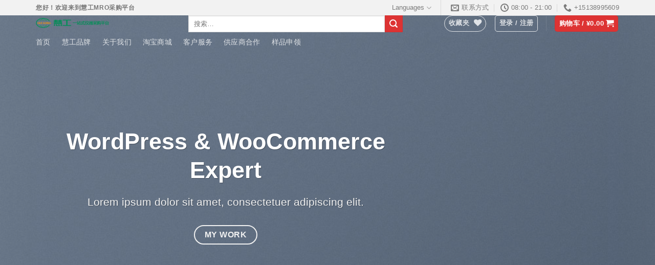

--- FILE ---
content_type: text/html; charset=UTF-8
request_url: https://www.zhizaochang.com/demos/business-demos/freelancer
body_size: 19166
content:
<!DOCTYPE html>
<!--[if IE 9 ]> <html lang="zh-Hans" class="ie9 loading-site no-js"> <![endif]-->
<!--[if IE 8 ]> <html lang="zh-Hans" class="ie8 loading-site no-js"> <![endif]-->
<!--[if (gte IE 9)|!(IE)]><!--><html lang="zh-Hans" class="loading-site no-js"> <!--<![endif]-->
<head>
	<meta charset="UTF-8" />
	<link rel="profile" href="http://gmpg.org/xfn/11" />
	<link rel="pingback" href="https://www.zhizaochang.com/xmlrpc.php" />

					<script>document.documentElement.className = document.documentElement.className + ' yes-js js_active js'</script>
				<script>(function(html){html.className = html.className.replace(/\bno-js\b/,'js')})(document.documentElement);</script>
<meta name='robots' content='index, follow, max-image-preview:large, max-snippet:-1, max-video-preview:-1' />
<meta name="viewport" content="width=device-width, initial-scale=1, maximum-scale=1" />
	<!-- This site is optimized with the Yoast SEO plugin v23.9 - https://yoast.com/wordpress/plugins/seo/ -->
	<title>Freelancer - 实验室仪器一站式采购平台</title>
	<link rel="canonical" href="https://www.zhizaochang.com/demos/business-demos/freelancer" />
	<meta property="og:locale" content="zh_CN" />
	<meta property="og:type" content="article" />
	<meta property="og:title" content="Freelancer - 实验室仪器一站式采购平台" />
	<meta property="og:url" content="https://www.zhizaochang.com/demos/business-demos/freelancer" />
	<meta property="og:site_name" content="实验室仪器一站式采购平台" />
	<meta property="article:modified_time" content="2021-11-26T14:41:29+00:00" />
	<meta property="og:image" content="https://www.zhizaochang.com/wp-content/uploads/2016/08/dummy-1.jpg" />
	<meta property="og:image:width" content="400" />
	<meta property="og:image:height" content="260" />
	<meta property="og:image:type" content="image/jpeg" />
	<meta name="twitter:card" content="summary_large_image" />
	<meta name="twitter:label1" content="预计阅读时间" />
	<meta name="twitter:data1" content="1 分" />
	<script type="application/ld+json" class="yoast-schema-graph">{"@context":"https://schema.org","@graph":[{"@type":"WebPage","@id":"https://www.zhizaochang.com/demos/business-demos/freelancer","url":"https://www.zhizaochang.com/demos/business-demos/freelancer","name":"Freelancer - 实验室仪器一站式采购平台","isPartOf":{"@id":"https://www.zhizaochang.com/#website"},"primaryImageOfPage":{"@id":"https://www.zhizaochang.com/demos/business-demos/freelancer#primaryimage"},"image":{"@id":"https://www.zhizaochang.com/demos/business-demos/freelancer#primaryimage"},"thumbnailUrl":"https://www.zhizaochang.com/wp-content/uploads/2016/08/dummy-1.jpg","datePublished":"2016-07-04T20:02:46+00:00","dateModified":"2021-11-26T14:41:29+00:00","breadcrumb":{"@id":"https://www.zhizaochang.com/demos/business-demos/freelancer#breadcrumb"},"inLanguage":"zh-Hans","potentialAction":[{"@type":"ReadAction","target":["https://www.zhizaochang.com/demos/business-demos/freelancer"]}]},{"@type":"ImageObject","inLanguage":"zh-Hans","@id":"https://www.zhizaochang.com/demos/business-demos/freelancer#primaryimage","url":"https://www.zhizaochang.com/wp-content/uploads/2016/08/dummy-1.jpg","contentUrl":"https://www.zhizaochang.com/wp-content/uploads/2016/08/dummy-1.jpg","width":400,"height":260},{"@type":"BreadcrumbList","@id":"https://www.zhizaochang.com/demos/business-demos/freelancer#breadcrumb","itemListElement":[{"@type":"ListItem","position":1,"name":"首页","item":"https://www.zhizaochang.com/"},{"@type":"ListItem","position":2,"name":"Demos","item":"https://www.zhizaochang.com/demos"},{"@type":"ListItem","position":3,"name":"Business Demos","item":"https://www.zhizaochang.com/demos/business-demos"},{"@type":"ListItem","position":4,"name":"Freelancer"}]},{"@type":"WebSite","@id":"https://www.zhizaochang.com/#website","url":"https://www.zhizaochang.com/","name":"实验室仪器一站式采购平台","description":"实验仪器一站式采购平台","publisher":{"@id":"https://www.zhizaochang.com/#/schema/person/baf1883f7fd03c45a1e98566db00b0e8"},"potentialAction":[{"@type":"SearchAction","target":{"@type":"EntryPoint","urlTemplate":"https://www.zhizaochang.com/?s={search_term_string}"},"query-input":{"@type":"PropertyValueSpecification","valueRequired":true,"valueName":"search_term_string"}}],"inLanguage":"zh-Hans"},{"@type":["Person","Organization"],"@id":"https://www.zhizaochang.com/#/schema/person/baf1883f7fd03c45a1e98566db00b0e8","name":"慧工实验仪器","image":{"@type":"ImageObject","inLanguage":"zh-Hans","@id":"https://www.zhizaochang.com/#/schema/person/image/","url":"https://www.zhizaochang.com/wp-content/uploads/2022/01/logo.png","contentUrl":"https://www.zhizaochang.com/wp-content/uploads/2022/01/logo.png","width":231,"height":49,"caption":"慧工实验仪器"},"logo":{"@id":"https://www.zhizaochang.com/#/schema/person/image/"},"sameAs":["https://www.zhizaochang.com"]}]}</script>
	<!-- / Yoast SEO plugin. -->


<link rel='dns-prefetch' href='//cdn.jsdelivr.net' />
<link rel='dns-prefetch' href='//fonts.googleapis.com' />
<link rel="alternate" type="application/rss+xml" title="实验室仪器一站式采购平台 &raquo; Feed" href="https://www.zhizaochang.com/feed" />
<link rel="alternate" type="application/rss+xml" title="实验室仪器一站式采购平台 &raquo; 评论 Feed" href="https://www.zhizaochang.com/comments/feed" />
<link rel="prefetch" href="https://www.zhizaochang.com/wp-content/themes/flatsome/assets/js/chunk.countup.fe2c1016.js" />
<link rel="prefetch" href="https://www.zhizaochang.com/wp-content/themes/flatsome/assets/js/chunk.sticky-sidebar.a58a6557.js" />
<link rel="prefetch" href="https://www.zhizaochang.com/wp-content/themes/flatsome/assets/js/chunk.tooltips.29144c1c.js" />
<link rel="prefetch" href="https://www.zhizaochang.com/wp-content/themes/flatsome/assets/js/chunk.vendors-popups.947eca5c.js" />
<link rel="prefetch" href="https://www.zhizaochang.com/wp-content/themes/flatsome/assets/js/chunk.vendors-slider.f0d2cbc9.js" />
<script type="text/javascript">
/* <![CDATA[ */
window._wpemojiSettings = {"baseUrl":"https:\/\/s.w.org\/images\/core\/emoji\/15.0.3\/72x72\/","ext":".png","svgUrl":"https:\/\/s.w.org\/images\/core\/emoji\/15.0.3\/svg\/","svgExt":".svg","source":{"concatemoji":"https:\/\/www.zhizaochang.com\/wp-includes\/js\/wp-emoji-release.min.js?ver=6.7"}};
/*! This file is auto-generated */
!function(i,n){var o,s,e;function c(e){try{var t={supportTests:e,timestamp:(new Date).valueOf()};sessionStorage.setItem(o,JSON.stringify(t))}catch(e){}}function p(e,t,n){e.clearRect(0,0,e.canvas.width,e.canvas.height),e.fillText(t,0,0);var t=new Uint32Array(e.getImageData(0,0,e.canvas.width,e.canvas.height).data),r=(e.clearRect(0,0,e.canvas.width,e.canvas.height),e.fillText(n,0,0),new Uint32Array(e.getImageData(0,0,e.canvas.width,e.canvas.height).data));return t.every(function(e,t){return e===r[t]})}function u(e,t,n){switch(t){case"flag":return n(e,"\ud83c\udff3\ufe0f\u200d\u26a7\ufe0f","\ud83c\udff3\ufe0f\u200b\u26a7\ufe0f")?!1:!n(e,"\ud83c\uddfa\ud83c\uddf3","\ud83c\uddfa\u200b\ud83c\uddf3")&&!n(e,"\ud83c\udff4\udb40\udc67\udb40\udc62\udb40\udc65\udb40\udc6e\udb40\udc67\udb40\udc7f","\ud83c\udff4\u200b\udb40\udc67\u200b\udb40\udc62\u200b\udb40\udc65\u200b\udb40\udc6e\u200b\udb40\udc67\u200b\udb40\udc7f");case"emoji":return!n(e,"\ud83d\udc26\u200d\u2b1b","\ud83d\udc26\u200b\u2b1b")}return!1}function f(e,t,n){var r="undefined"!=typeof WorkerGlobalScope&&self instanceof WorkerGlobalScope?new OffscreenCanvas(300,150):i.createElement("canvas"),a=r.getContext("2d",{willReadFrequently:!0}),o=(a.textBaseline="top",a.font="600 32px Arial",{});return e.forEach(function(e){o[e]=t(a,e,n)}),o}function t(e){var t=i.createElement("script");t.src=e,t.defer=!0,i.head.appendChild(t)}"undefined"!=typeof Promise&&(o="wpEmojiSettingsSupports",s=["flag","emoji"],n.supports={everything:!0,everythingExceptFlag:!0},e=new Promise(function(e){i.addEventListener("DOMContentLoaded",e,{once:!0})}),new Promise(function(t){var n=function(){try{var e=JSON.parse(sessionStorage.getItem(o));if("object"==typeof e&&"number"==typeof e.timestamp&&(new Date).valueOf()<e.timestamp+604800&&"object"==typeof e.supportTests)return e.supportTests}catch(e){}return null}();if(!n){if("undefined"!=typeof Worker&&"undefined"!=typeof OffscreenCanvas&&"undefined"!=typeof URL&&URL.createObjectURL&&"undefined"!=typeof Blob)try{var e="postMessage("+f.toString()+"("+[JSON.stringify(s),u.toString(),p.toString()].join(",")+"));",r=new Blob([e],{type:"text/javascript"}),a=new Worker(URL.createObjectURL(r),{name:"wpTestEmojiSupports"});return void(a.onmessage=function(e){c(n=e.data),a.terminate(),t(n)})}catch(e){}c(n=f(s,u,p))}t(n)}).then(function(e){for(var t in e)n.supports[t]=e[t],n.supports.everything=n.supports.everything&&n.supports[t],"flag"!==t&&(n.supports.everythingExceptFlag=n.supports.everythingExceptFlag&&n.supports[t]);n.supports.everythingExceptFlag=n.supports.everythingExceptFlag&&!n.supports.flag,n.DOMReady=!1,n.readyCallback=function(){n.DOMReady=!0}}).then(function(){return e}).then(function(){var e;n.supports.everything||(n.readyCallback(),(e=n.source||{}).concatemoji?t(e.concatemoji):e.wpemoji&&e.twemoji&&(t(e.twemoji),t(e.wpemoji)))}))}((window,document),window._wpemojiSettings);
/* ]]> */
</script>
<style id='wp-emoji-styles-inline-css' type='text/css'>

	img.wp-smiley, img.emoji {
		display: inline !important;
		border: none !important;
		box-shadow: none !important;
		height: 1em !important;
		width: 1em !important;
		margin: 0 0.07em !important;
		vertical-align: -0.1em !important;
		background: none !important;
		padding: 0 !important;
	}
</style>
<style id='wp-block-library-inline-css' type='text/css'>
:root{--wp-admin-theme-color:#007cba;--wp-admin-theme-color--rgb:0,124,186;--wp-admin-theme-color-darker-10:#006ba1;--wp-admin-theme-color-darker-10--rgb:0,107,161;--wp-admin-theme-color-darker-20:#005a87;--wp-admin-theme-color-darker-20--rgb:0,90,135;--wp-admin-border-width-focus:2px;--wp-block-synced-color:#7a00df;--wp-block-synced-color--rgb:122,0,223;--wp-bound-block-color:var(--wp-block-synced-color)}@media (min-resolution:192dpi){:root{--wp-admin-border-width-focus:1.5px}}.wp-element-button{cursor:pointer}:root{--wp--preset--font-size--normal:16px;--wp--preset--font-size--huge:42px}:root .has-very-light-gray-background-color{background-color:#eee}:root .has-very-dark-gray-background-color{background-color:#313131}:root .has-very-light-gray-color{color:#eee}:root .has-very-dark-gray-color{color:#313131}:root .has-vivid-green-cyan-to-vivid-cyan-blue-gradient-background{background:linear-gradient(135deg,#00d084,#0693e3)}:root .has-purple-crush-gradient-background{background:linear-gradient(135deg,#34e2e4,#4721fb 50%,#ab1dfe)}:root .has-hazy-dawn-gradient-background{background:linear-gradient(135deg,#faaca8,#dad0ec)}:root .has-subdued-olive-gradient-background{background:linear-gradient(135deg,#fafae1,#67a671)}:root .has-atomic-cream-gradient-background{background:linear-gradient(135deg,#fdd79a,#004a59)}:root .has-nightshade-gradient-background{background:linear-gradient(135deg,#330968,#31cdcf)}:root .has-midnight-gradient-background{background:linear-gradient(135deg,#020381,#2874fc)}.has-regular-font-size{font-size:1em}.has-larger-font-size{font-size:2.625em}.has-normal-font-size{font-size:var(--wp--preset--font-size--normal)}.has-huge-font-size{font-size:var(--wp--preset--font-size--huge)}.has-text-align-center{text-align:center}.has-text-align-left{text-align:left}.has-text-align-right{text-align:right}#end-resizable-editor-section{display:none}.aligncenter{clear:both}.items-justified-left{justify-content:flex-start}.items-justified-center{justify-content:center}.items-justified-right{justify-content:flex-end}.items-justified-space-between{justify-content:space-between}.screen-reader-text{border:0;clip:rect(1px,1px,1px,1px);clip-path:inset(50%);height:1px;margin:-1px;overflow:hidden;padding:0;position:absolute;width:1px;word-wrap:normal!important}.screen-reader-text:focus{background-color:#ddd;clip:auto!important;clip-path:none;color:#444;display:block;font-size:1em;height:auto;left:5px;line-height:normal;padding:15px 23px 14px;text-decoration:none;top:5px;width:auto;z-index:100000}html :where(.has-border-color){border-style:solid}html :where([style*=border-top-color]){border-top-style:solid}html :where([style*=border-right-color]){border-right-style:solid}html :where([style*=border-bottom-color]){border-bottom-style:solid}html :where([style*=border-left-color]){border-left-style:solid}html :where([style*=border-width]){border-style:solid}html :where([style*=border-top-width]){border-top-style:solid}html :where([style*=border-right-width]){border-right-style:solid}html :where([style*=border-bottom-width]){border-bottom-style:solid}html :where([style*=border-left-width]){border-left-style:solid}html :where(img[class*=wp-image-]){height:auto;max-width:100%}:where(figure){margin:0 0 1em}html :where(.is-position-sticky){--wp-admin--admin-bar--position-offset:var(--wp-admin--admin-bar--height,0px)}@media screen and (max-width:600px){html :where(.is-position-sticky){--wp-admin--admin-bar--position-offset:0px}}
</style>
<style id='classic-theme-styles-inline-css' type='text/css'>
/*! This file is auto-generated */
.wp-block-button__link{color:#fff;background-color:#32373c;border-radius:9999px;box-shadow:none;text-decoration:none;padding:calc(.667em + 2px) calc(1.333em + 2px);font-size:1.125em}.wp-block-file__button{background:#32373c;color:#fff;text-decoration:none}
</style>
<link rel='stylesheet' id='contact-form-7-css' href='https://www.zhizaochang.com/wp-content/plugins/contact-form-7/includes/css/styles.css?ver=5.5.6' type='text/css' media='all' />
<style id='woocommerce-inline-inline-css' type='text/css'>
.woocommerce form .form-row .required { visibility: visible; }
</style>
<link rel='stylesheet' id='flatsome-woocommerce-wishlist-css' href='https://www.zhizaochang.com/wp-content/themes/flatsome/inc/integrations/wc-yith-wishlist/wishlist.css?ver=3.10.2' type='text/css' media='all' />
<link rel='stylesheet' id='flatsome-main-css' href='https://www.zhizaochang.com/wp-content/themes/flatsome/assets/css/flatsome.css?ver=3.15.3' type='text/css' media='all' />
<style id='flatsome-main-inline-css' type='text/css'>
@font-face {
				font-family: "fl-icons";
				font-display: block;
				src: url(https://www.zhizaochang.com/wp-content/themes/flatsome/assets/css/icons/fl-icons.eot?v=3.15.3);
				src:
					url(https://www.zhizaochang.com/wp-content/themes/flatsome/assets/css/icons/fl-icons.eot#iefix?v=3.15.3) format("embedded-opentype"),
					url(https://www.zhizaochang.com/wp-content/themes/flatsome/assets/css/icons/fl-icons.woff2?v=3.15.3) format("woff2"),
					url(https://www.zhizaochang.com/wp-content/themes/flatsome/assets/css/icons/fl-icons.ttf?v=3.15.3) format("truetype"),
					url(https://www.zhizaochang.com/wp-content/themes/flatsome/assets/css/icons/fl-icons.woff?v=3.15.3) format("woff"),
					url(https://www.zhizaochang.com/wp-content/themes/flatsome/assets/css/icons/fl-icons.svg?v=3.15.3#fl-icons) format("svg");
			}
</style>
<link rel='stylesheet' id='flatsome-shop-css' href='https://www.zhizaochang.com/wp-content/themes/flatsome/assets/css/flatsome-shop.css?ver=3.15.3' type='text/css' media='all' />
<link rel='stylesheet' id='flatsome-style-css' href='https://www.zhizaochang.com/wp-content/themes/flatsome/style.css?ver=3.15.3' type='text/css' media='all' />
<script type="text/javascript">
            window._nslDOMReady = function (callback) {
                if ( document.readyState === "complete" || document.readyState === "interactive" ) {
                    callback();
                } else {
                    document.addEventListener( "DOMContentLoaded", callback );
                }
            };
            </script><script type="text/javascript" src="https://www.zhizaochang.com/wp-includes/js/jquery/jquery.min.js?ver=3.7.1" id="jquery-core-js"></script>
<script type="text/javascript" src="https://www.zhizaochang.com/wp-includes/js/jquery/jquery-migrate.min.js?ver=3.4.1" id="jquery-migrate-js"></script>
<script type="text/javascript" src="https://www.zhizaochang.com/wp-content/plugins/woocommerce/assets/js/jquery-blockui/jquery.blockUI.min.js?ver=2.7.0-wc.9.4.1" id="jquery-blockui-js" defer="defer" data-wp-strategy="defer"></script>
<script type="text/javascript" id="wc-add-to-cart-js-extra">
/* <![CDATA[ */
var wc_add_to_cart_params = {"ajax_url":"\/wp-admin\/admin-ajax.php","wc_ajax_url":"\/?wc-ajax=%%endpoint%%","i18n_view_cart":"\u67e5\u770b\u8d2d\u7269\u8f66","cart_url":"https:\/\/www.zhizaochang.com\/cart-2","is_cart":"","cart_redirect_after_add":"yes"};
/* ]]> */
</script>
<script type="text/javascript" src="https://www.zhizaochang.com/wp-content/plugins/woocommerce/assets/js/frontend/add-to-cart.min.js?ver=9.4.1" id="wc-add-to-cart-js" defer="defer" data-wp-strategy="defer"></script>
<script type="text/javascript" src="https://www.zhizaochang.com/wp-content/plugins/woocommerce/assets/js/js-cookie/js.cookie.min.js?ver=2.1.4-wc.9.4.1" id="js-cookie-js" defer="defer" data-wp-strategy="defer"></script>
<script type="text/javascript" id="woocommerce-js-extra">
/* <![CDATA[ */
var woocommerce_params = {"ajax_url":"\/wp-admin\/admin-ajax.php","wc_ajax_url":"\/?wc-ajax=%%endpoint%%"};
/* ]]> */
</script>
<script type="text/javascript" src="https://www.zhizaochang.com/wp-content/plugins/woocommerce/assets/js/frontend/woocommerce.min.js?ver=9.4.1" id="woocommerce-js" defer="defer" data-wp-strategy="defer"></script>
<link rel="https://api.w.org/" href="https://www.zhizaochang.com/wp-json/" /><link rel="alternate" title="JSON" type="application/json" href="https://www.zhizaochang.com/wp-json/wp/v2/pages/74" /><link rel="EditURI" type="application/rsd+xml" title="RSD" href="https://www.zhizaochang.com/xmlrpc.php?rsd" />
<meta name="generator" content="WordPress 6.7" />
<meta name="generator" content="WooCommerce 9.4.1" />
<link rel='shortlink' href='https://www.zhizaochang.com/?p=74' />
<link rel="alternate" title="oEmbed (JSON)" type="application/json+oembed" href="https://www.zhizaochang.com/wp-json/oembed/1.0/embed?url=https%3A%2F%2Fwww.zhizaochang.com%2Fdemos%2Fbusiness-demos%2Ffreelancer" />
<link rel="alternate" title="oEmbed (XML)" type="text/xml+oembed" href="https://www.zhizaochang.com/wp-json/oembed/1.0/embed?url=https%3A%2F%2Fwww.zhizaochang.com%2Fdemos%2Fbusiness-demos%2Ffreelancer&#038;format=xml" />
<style>.bg{opacity: 0; transition: opacity 1s; -webkit-transition: opacity 1s;} .bg-loaded{opacity: 1;}</style><!--[if IE]><link rel="stylesheet" type="text/css" href="https://www.zhizaochang.com/wp-content/themes/flatsome/assets/css/ie-fallback.css"><script src="//cdnjs.cloudflare.com/ajax/libs/html5shiv/3.6.1/html5shiv.js"></script><script>var head = document.getElementsByTagName('head')[0],style = document.createElement('style');style.type = 'text/css';style.styleSheet.cssText = ':before,:after{content:none !important';head.appendChild(style);setTimeout(function(){head.removeChild(style);}, 0);</script><script src="https://www.zhizaochang.com/wp-content/themes/flatsome/assets/libs/ie-flexibility.js"></script><![endif]-->	<noscript><style>.woocommerce-product-gallery{ opacity: 1 !important; }</style></noscript>
	<style class='wp-fonts-local' type='text/css'>
@font-face{font-family:Inter;font-style:normal;font-weight:300 900;font-display:fallback;src:url('https://www.zhizaochang.com/wp-content/plugins/woocommerce/assets/fonts/Inter-VariableFont_slnt,wght.woff2') format('woff2');font-stretch:normal;}
@font-face{font-family:Cardo;font-style:normal;font-weight:400;font-display:fallback;src:url('https://www.zhizaochang.com/wp-content/plugins/woocommerce/assets/fonts/cardo_normal_400.woff2') format('woff2');}
</style>
<style id="custom-css" type="text/css">:root {--primary-color: #dd3333;}.full-width .ubermenu-nav, .container, .row{max-width: 1170px}.row.row-collapse{max-width: 1140px}.row.row-small{max-width: 1162.5px}.row.row-large{max-width: 1200px}.header-main{height: 90px}#logo img{max-height: 90px}#logo{width:268px;}.header-bottom{min-height: 43px}.header-top{min-height: 30px}.transparent .header-main{height: 30px}.transparent #logo img{max-height: 30px}.has-transparent + .page-title:first-of-type,.has-transparent + #main > .page-title,.has-transparent + #main > div > .page-title,.has-transparent + #main .page-header-wrapper:first-of-type .page-title{padding-top: 110px;}.header.show-on-scroll,.stuck .header-main{height:70px!important}.stuck #logo img{max-height: 70px!important}.search-form{ width: 84%;}.header-bg-color {background-color: rgba(255,255,255,0.9)}.header-bottom {background-color: #05a291}.top-bar-nav > li > a{line-height: 16px }.stuck .header-main .nav > li > a{line-height: 50px }.header-bottom-nav > li > a{line-height: 16px }@media (max-width: 549px) {.header-main{height: 70px}#logo img{max-height: 70px}}.nav-dropdown-has-arrow.nav-dropdown-has-border li.has-dropdown:before{border-bottom-color: #fff;}.nav .nav-dropdown{border-color: #fff }.nav-dropdown-has-arrow li.has-dropdown:after{border-bottom-color: #FFF;}.nav .nav-dropdown{background-color: #FFF}.header-top{background-color:#f2f2f2!important;}/* Color */.accordion-title.active, .has-icon-bg .icon .icon-inner,.logo a, .primary.is-underline, .primary.is-link, .badge-outline .badge-inner, .nav-outline > li.active> a,.nav-outline >li.active > a, .cart-icon strong,[data-color='primary'], .is-outline.primary{color: #dd3333;}/* Color !important */[data-text-color="primary"]{color: #dd3333!important;}/* Background Color */[data-text-bg="primary"]{background-color: #dd3333;}/* Background */.scroll-to-bullets a,.featured-title, .label-new.menu-item > a:after, .nav-pagination > li > .current,.nav-pagination > li > span:hover,.nav-pagination > li > a:hover,.has-hover:hover .badge-outline .badge-inner,button[type="submit"], .button.wc-forward:not(.checkout):not(.checkout-button), .button.submit-button, .button.primary:not(.is-outline),.featured-table .title,.is-outline:hover, .has-icon:hover .icon-label,.nav-dropdown-bold .nav-column li > a:hover, .nav-dropdown.nav-dropdown-bold > li > a:hover, .nav-dropdown-bold.dark .nav-column li > a:hover, .nav-dropdown.nav-dropdown-bold.dark > li > a:hover, .header-vertical-menu__opener ,.is-outline:hover, .tagcloud a:hover,.grid-tools a, input[type='submit']:not(.is-form), .box-badge:hover .box-text, input.button.alt,.nav-box > li > a:hover,.nav-box > li.active > a,.nav-pills > li.active > a ,.current-dropdown .cart-icon strong, .cart-icon:hover strong, .nav-line-bottom > li > a:before, .nav-line-grow > li > a:before, .nav-line > li > a:before,.banner, .header-top, .slider-nav-circle .flickity-prev-next-button:hover svg, .slider-nav-circle .flickity-prev-next-button:hover .arrow, .primary.is-outline:hover, .button.primary:not(.is-outline), input[type='submit'].primary, input[type='submit'].primary, input[type='reset'].button, input[type='button'].primary, .badge-inner{background-color: #dd3333;}/* Border */.nav-vertical.nav-tabs > li.active > a,.scroll-to-bullets a.active,.nav-pagination > li > .current,.nav-pagination > li > span:hover,.nav-pagination > li > a:hover,.has-hover:hover .badge-outline .badge-inner,.accordion-title.active,.featured-table,.is-outline:hover, .tagcloud a:hover,blockquote, .has-border, .cart-icon strong:after,.cart-icon strong,.blockUI:before, .processing:before,.loading-spin, .slider-nav-circle .flickity-prev-next-button:hover svg, .slider-nav-circle .flickity-prev-next-button:hover .arrow, .primary.is-outline:hover{border-color: #dd3333}.nav-tabs > li.active > a{border-top-color: #dd3333}.widget_shopping_cart_content .blockUI.blockOverlay:before { border-left-color: #dd3333 }.woocommerce-checkout-review-order .blockUI.blockOverlay:before { border-left-color: #dd3333 }/* Fill */.slider .flickity-prev-next-button:hover svg,.slider .flickity-prev-next-button:hover .arrow{fill: #dd3333;}body{font-family:"Open Sans", sans-serif}.nav > li > a {font-family:"Montserrat", sans-serif;}.mobile-sidebar-levels-2 .nav > li > ul > li > a {font-family:"Montserrat", sans-serif;}.nav > li > a {font-weight: 400;}.mobile-sidebar-levels-2 .nav > li > ul > li > a {font-weight: 400;}h1,h2,h3,h4,h5,h6,.heading-font, .off-canvas-center .nav-sidebar.nav-vertical > li > a{font-family: "Slabo 27px", sans-serif;}.alt-font{font-family: "Dancing Script", sans-serif;}.alt-font{font-weight: 400!important;}@media screen and (min-width: 550px){.products .box-vertical .box-image{min-width: 247px!important;width: 247px!important;}}.absolute-footer, html{background-color: #05a190}.label-new.menu-item > a:after{content:"新";}.label-hot.menu-item > a:after{content:"热门";}.label-sale.menu-item > a:after{content:"销售";}.label-popular.menu-item > a:after{content:"流行";}</style>   
 

 
<meta name="keywords" content="实验室仪器一站式采购平台" />
<meta name="description" content="" />
   
</head>

<body class="page-template page-template-page-transparent-header-light page-template-page-transparent-header-light-php page page-id-74 page-child parent-pageid-112 theme-flatsome woocommerce-no-js lightbox nav-dropdown-has-arrow nav-dropdown-has-shadow nav-dropdown-has-border">


<a class="skip-link screen-reader-text" href="#main">跳转至内容</a>

<div id="wrapper">

	
	<header id="header" class="header transparent has-transparent has-sticky sticky-jump">
		<div class="header-wrapper">
			<div id="top-bar" class="header-top hide-for-sticky">
    <div class="flex-row container">
      <div class="flex-col hide-for-medium flex-left">
          <ul class="nav nav-left medium-nav-center nav-small  nav-divided">
              <li class="html custom html_topbar_left"><strong class="uppercase">您好！欢迎来到慧工MRO采购平台</strong></li>          </ul>
      </div>

      <div class="flex-col hide-for-medium flex-center">
          <ul class="nav nav-center nav-small  nav-divided">
                        </ul>
      </div>

      <div class="flex-col hide-for-medium flex-right">
         <ul class="nav top-bar-nav nav-right nav-small  nav-divided">
              <li class="has-dropdown header-language-dropdown">
	<a href="#">
		Languages				<i class="icon-angle-down" ></i>	</a>
	<ul class="nav-dropdown nav-dropdown-default">
		<li><a>You need Polylang or WPML plugin for this to work. You can remove it from Theme Options.</a></li>	</ul>
</li>
<li class="header-divider"></li><li class="header-contact-wrapper">
		<ul id="header-contact" class="nav nav-divided nav-uppercase header-contact">
		
						<li class="">
			  <a href="mailto:info@higonmall.com" class="tooltip" title="info@higonmall.com">
				  <i class="icon-envelop" style="font-size:16px;"></i>			       <span>
			       	联系方式			       </span>
			  </a>
			</li>
					
						<li class="">
			  <a class="tooltip" title="08:00 - 21:00 ">
			  	   <i class="icon-clock" style="font-size:16px;"></i>			        <span>08:00 - 21:00</span>
			  </a>
			 </li>
			
						<li class="">
			  <a href="tel:+15138995609" class="tooltip" title="+15138995609">
			     <i class="icon-phone" style="font-size:16px;"></i>			      <span>+15138995609</span>
			  </a>
			</li>
				</ul>
</li>          </ul>
      </div>

            <div class="flex-col show-for-medium flex-grow">
          <ul class="nav nav-center nav-small mobile-nav  nav-divided">
              <li class="html custom html_topbar_left"><strong class="uppercase">您好！欢迎来到慧工MRO采购平台</strong></li>          </ul>
      </div>
      
    </div>
</div>
<div id="masthead" class="header-main nav-dark toggle-nav-dark">
      <div class="header-inner flex-row container logo-left medium-logo-center" role="navigation">

          <!-- Logo -->
          <div id="logo" class="flex-col logo">
            
<!-- Header logo -->
<a href="https://www.zhizaochang.com/" title="实验室仪器一站式采购平台 - 实验仪器一站式采购平台" rel="home">
		<img width="400" height="84" src="https://www.zhizaochang.com/wp-content/uploads/2021/11/NEWlogo-1.png" class="header_logo header-logo" alt="实验室仪器一站式采购平台"/><img  width="400" height="84" src="https://www.zhizaochang.com/wp-content/uploads/2021/11/NEWlogo-1.png" class="header-logo-dark" alt="实验室仪器一站式采购平台"/></a>
          </div>

          <!-- Mobile Left Elements -->
          <div class="flex-col show-for-medium flex-left">
            <ul class="mobile-nav nav nav-left ">
              <li class="nav-icon has-icon">
  		<a href="#" data-open="#main-menu" data-pos="left" data-bg="main-menu-overlay" data-color="" class="is-small" aria-label="菜单" aria-controls="main-menu" aria-expanded="false">
		
		  <i class="icon-menu" ></i>
		  		</a>
	</li>            </ul>
          </div>

          <!-- Left Elements -->
          <div class="flex-col hide-for-medium flex-left
            flex-grow">
            <ul class="header-nav header-nav-main nav nav-left  nav-uppercase" >
              <li class="header-search-form search-form html relative has-icon">
	<div class="header-search-form-wrapper">
		<div class="searchform-wrapper ux-search-box relative is-normal"><form role="search" method="get" class="searchform" action="https://www.zhizaochang.com/">
	<div class="flex-row relative">
						<div class="flex-col flex-grow">
			<label class="screen-reader-text" for="woocommerce-product-search-field-0">搜索：</label>
			<input type="search" id="woocommerce-product-search-field-0" class="search-field mb-0" placeholder="搜索&hellip;" value="" name="s" />
			<input type="hidden" name="post_type" value="product" />
					</div>
		<div class="flex-col">
			<button type="submit" value="搜索" class="ux-search-submit submit-button secondary button icon mb-0" aria-label="发送">
				<i class="icon-search" ></i>			</button>
		</div>
	</div>
	<div class="live-search-results text-left z-top"></div>
</form>
</div>	</div>
</li>            </ul>
          </div>

          <!-- Right Elements -->
          <div class="flex-col hide-for-medium flex-right">
            <ul class="header-nav header-nav-main nav nav-right  nav-uppercase">
              <li class="header-wishlist-icon">
  <div class="header-button">  <a href="https://www.zhizaochang.com/wishlist/" class="wishlist-link icon button circle is-outline is-small">
  	    <span class="hide-for-medium header-wishlist-title">
  	  收藏夹  	</span>
              <i class="wishlist-icon icon-heart"
        >
      </i>
      </a>
   </div> </li><li class="account-item has-icon
    "
>
<div class="header-button">
<a href="https://www.zhizaochang.com/my-account-2"
    class="nav-top-link nav-top-not-logged-in icon button round is-outline is-small"
    data-open="#login-form-popup"  >
    <span>
    登录     / 注册  </span>
  
</a>

</div>

</li>
<li class="header-divider"></li><li class="cart-item has-icon has-dropdown">
<div class="header-button">
<a href="https://www.zhizaochang.com/cart-2" title="购物车" class="header-cart-link icon primary button round is-small">


<span class="header-cart-title">
   购物车   /      <span class="cart-price"><span class="woocommerce-Price-amount amount"><bdi><span class="woocommerce-Price-currencySymbol">&yen;</span>0.00</bdi></span></span>
  </span>

    <i class="icon-shopping-cart"
    data-icon-label="0">
  </i>
  </a>
</div>
 <ul class="nav-dropdown nav-dropdown-default">
    <li class="html widget_shopping_cart">
      <div class="widget_shopping_cart_content">
        

	<p class="woocommerce-mini-cart__empty-message">购物车里没有产品</p>


      </div>
    </li>
     </ul>

</li>
            </ul>
          </div>

          <!-- Mobile Right Elements -->
          <div class="flex-col show-for-medium flex-right">
            <ul class="mobile-nav nav nav-right ">
              <li class="cart-item has-icon">

<div class="header-button">      <a href="https://www.zhizaochang.com/cart-2" class="header-cart-link off-canvas-toggle nav-top-link icon primary button round is-small" data-open="#cart-popup" data-class="off-canvas-cart" title="购物车" data-pos="right">
  
    <i class="icon-shopping-cart"
    data-icon-label="0">
  </i>
  </a>
</div>

  <!-- Cart Sidebar Popup -->
  <div id="cart-popup" class="mfp-hide widget_shopping_cart">
  <div class="cart-popup-inner inner-padding">
      <div class="cart-popup-title text-center">
          <h4 class="uppercase">购物车</h4>
          <div class="is-divider"></div>
      </div>
      <div class="widget_shopping_cart_content">
          

	<p class="woocommerce-mini-cart__empty-message">购物车里没有产品</p>


      </div>
             <div class="cart-sidebar-content relative"></div>  </div>
  </div>

</li>
            </ul>
          </div>

      </div>
     
            <div class="container"><div class="top-divider full-width"></div></div>
      </div><div id="wide-nav" class="header-bottom wide-nav nav-dark hide-for-medium nav-dark toggle-nav-dark">
    <div class="flex-row container">

                        <div class="flex-col hide-for-medium flex-left">
                <ul class="nav header-nav header-bottom-nav nav-left  nav-size-medium nav-spacing-large nav-uppercase">
                    <li id="menu-item-782" class="menu-item menu-item-type-custom menu-item-object-custom menu-item-home menu-item-782 menu-item-design-default"><a href="https://www.zhizaochang.com/" class="nav-top-link">首页</a></li>
<li id="menu-item-783" class="menu-item menu-item-type-custom menu-item-object-custom menu-item-783 menu-item-design-default"><a href="https://www.zhizaochang.com/huigong/" class="nav-top-link">慧工品牌</a></li>
<li id="menu-item-784" class="menu-item menu-item-type-post_type menu-item-object-page menu-item-784 menu-item-design-default"><a href="https://www.zhizaochang.com/about" class="nav-top-link">关于我们</a></li>
<li id="menu-item-785" class="menu-item menu-item-type-custom menu-item-object-custom menu-item-home menu-item-785 menu-item-design-default"><a href="https://www.zhizaochang.com/" class="nav-top-link">淘宝商城</a></li>
<li id="menu-item-786" class="menu-item menu-item-type-post_type menu-item-object-page menu-item-786 menu-item-design-default"><a href="https://www.zhizaochang.com/service" class="nav-top-link">客户服务</a></li>
<li id="menu-item-787" class="menu-item menu-item-type-post_type menu-item-object-page menu-item-787 menu-item-design-default"><a href="https://www.zhizaochang.com/gongyingshang" class="nav-top-link">供应商合作</a></li>
<li id="menu-item-788" class="menu-item menu-item-type-post_type menu-item-object-page menu-item-788 menu-item-design-default"><a href="https://www.zhizaochang.com/yangpin" class="nav-top-link">样品申领</a></li>
                </ul>
            </div>
            
            
                        <div class="flex-col hide-for-medium flex-right flex-grow">
              <ul class="nav header-nav header-bottom-nav nav-right  nav-size-medium nav-spacing-large nav-uppercase">
                                 </ul>
            </div>
            
            
    </div>
</div>

<div class="header-bg-container fill"><div class="header-bg-image fill"></div><div class="header-bg-color fill"></div></div>		</div>
	</header>

	
	<main id="main" class="">


<div id="content" role="main">
			
				<div class="slider-wrapper relative" id="slider-2023646960" >
    <div class="slider slider-nav-circle slider-nav-large slider-nav-light slider-style-normal"
        data-flickity-options='{
            "cellAlign": "center",
            "imagesLoaded": true,
            "lazyLoad": 1,
            "freeScroll": false,
            "wrapAround": true,
            "autoPlay": 6000,
            "pauseAutoPlayOnHover" : true,
            "prevNextButtons": true,
            "contain" : true,
            "adaptiveHeight" : true,
            "dragThreshold" : 10,
            "percentPosition": true,
            "pageDots": false,
            "rightToLeft": false,
            "draggable": true,
            "selectedAttraction": 0.1,
            "parallax" : 0,
            "friction": 0.6        }'
        >
        

  <div class="banner has-hover is-full-height" id="banner-384345811">
          <div class="banner-inner fill">
        <div class="banner-bg fill" >
            <div class="bg fill bg-fill "></div>
                        <div class="overlay"></div>            
                    </div>
		
        <div class="banner-layers container">
            <div class="fill banner-link"></div>            
   <div id="text-box-378021497" class="text-box banner-layer x10 md-x5 lg-x5 y90 md-y50 lg-y50 res-text">
                     <div data-animate="fadeInLeft">           <div class="text-box-content text dark text-shadow-1">
              
              <div class="text-inner text-center">
                  
<h1><span style="font-size: 80%;"><strong>WordPress &#038; WooCommerce Expert</strong></span></h1>
<p class="lead">Lorem ipsum dolor sit amet, consectetuer adipiscing elit.</p>
<a href="https://www.zhizaochang.com/elements/pages/portfolio" target="_self" class="button white is-outline"  style="border-radius:99px;">
    <span>My Work</span>
  </a>

              </div>
           </div>
       </div>                     
<style>
#text-box-378021497 {
  width: 85%;
}
#text-box-378021497 .text-box-content {
  font-size: 100%;
}
@media (min-width:550px) {
  #text-box-378021497 {
    width: 52%;
  }
}
@media (min-width:850px) {
  #text-box-378021497 {
    width: 56%;
  }
}
</style>
    </div>
 
        </div>
      </div>

            
<style>
#banner-384345811 {
  padding-top: 100%;
}
#banner-384345811 .bg.bg-loaded {
  background-image: url(https://www.zhizaochang.com/wp-content/uploads/2016/08/dummy-2.jpg);
}
#banner-384345811 .overlay {
  background-color: rgba(0, 0, 0, 0.3);
}
#banner-384345811 .bg {
  background-position: 70% 17%;
}
#banner-384345811 .ux-shape-divider--top svg {
  height: 150px;
  --divider-top-width: 100%;
}
#banner-384345811 .ux-shape-divider--bottom svg {
  height: 150px;
  --divider-width: 100%;
}
</style>
  </div>



  <div class="banner has-hover is-full-height" id="banner-614307594">
          <div class="banner-inner fill">
        <div class="banner-bg fill" >
            <div class="bg fill bg-fill "></div>
                        <div class="overlay"></div>            
                    </div>
		
        <div class="banner-layers container">
            <div class="fill banner-link"></div>            
   <div id="text-box-1221227766" class="text-box banner-layer x10 md-x5 lg-x50 y90 md-y25 lg-y25 res-text">
                     <div data-animate="fadeInLeft">           <div class="text-box-content text dark text-shadow-1">
              
              <div class="text-inner text-center">
                  
<h2><strong>A small but focused Web Studio</strong></h2>
<p class="lead">Lorem ipsum dolor sit amet, consectetuer adipiscing elit, sed diam nonummy nibh euismod tincidunt ut laoreet dolore magna aliquam erat volutpat.</p>
<a href="https://www.zhizaochang.com/elements/pages/about" target="_self" class="button white is-outline reveal-icon"  style="border-radius:99px;">
    <span>Learn more</span>
  <i class="icon-angle-right" ></i></a>

              </div>
           </div>
       </div>                     
<style>
#text-box-1221227766 {
  width: 85%;
}
#text-box-1221227766 .text-box-content {
  font-size: 100%;
}
@media (min-width:550px) {
  #text-box-1221227766 {
    width: 52%;
  }
}
@media (min-width:850px) {
  #text-box-1221227766 {
    width: 63%;
  }
}
</style>
    </div>
 
        </div>
      </div>

            
<style>
#banner-614307594 {
  padding-top: 100%;
}
#banner-614307594 .bg.bg-loaded {
  background-image: url(https://www.zhizaochang.com/wp-content/uploads/2016/08/dummy-2.jpg);
}
#banner-614307594 .overlay {
  background-color: rgba(0, 0, 0, 0.3);
}
#banner-614307594 .bg {
  background-position: 62% 50%;
}
#banner-614307594 .ux-shape-divider--top svg {
  height: 150px;
  --divider-top-width: 100%;
}
#banner-614307594 .ux-shape-divider--bottom svg {
  height: 150px;
  --divider-width: 100%;
}
</style>
  </div>



  <div class="banner has-hover is-full-height" id="banner-1216351334">
          <div class="banner-inner fill">
        <div class="banner-bg fill" >
            <div class="bg fill bg-fill "></div>
                        <div class="overlay"></div>            
                    </div>
		
        <div class="banner-layers container">
            <div class="fill banner-link"></div>            
   <div id="text-box-1880428644" class="text-box banner-layer x10 md-x5 lg-x50 y90 md-y50 lg-y50 res-text">
                     <div data-animate="fadeInLeft">           <div class="text-box-content text dark text-shadow-1">
              
              <div class="text-inner text-center">
                  
<h2><strong>Services</strong></h2>
<p class="lead">Lorem ipsum dolor sit amet, consectetuer adipiscing elit, sed diam nonummy nibh euismod tincidunt ut laoreet dolore magna aliquam erat volutpat.</p>
<div class="row"  id="row-1170611536">

	<div id="col-160738980" class="col medium-4 small-12 large-4"  >
				<div class="col-inner"  >
			
			
<p>Lorem ipsum dolor sit amet, consectetuer adipiscing elit, sed diam nonummy nibh euismod tincidunt ut laoreet dolore magna aliquam erat volutpat.</p>
		</div>
					</div>

	

	<div id="col-1775976719" class="col medium-4 small-12 large-4"  >
				<div class="col-inner"  >
			
			
<p>Lorem ipsum dolor sit amet, consectetuer adipiscing elit, sed diam nonummy nibh euismod tincidunt ut laoreet dolore magna aliquam erat volutpat.</p>
		</div>
					</div>

	

	<div id="col-791266925" class="col medium-4 small-12 large-4"  >
				<div class="col-inner"  >
			
			
<p>Lorem ipsum dolor sit amet, consectetuer adipiscing elit, sed diam nonummy nibh euismod tincidunt ut laoreet dolore magna aliquam erat volutpat.</p>
		</div>
					</div>

	
</div>
<a href="https://www.zhizaochang.com/elements/pages/contact" target="_self" class="button white is-outline reveal-icon"  style="border-radius:99px;">
    <span>Contact Now</span>
  <i class="icon-angle-right" ></i></a>

              </div>
           </div>
       </div>                     
<style>
#text-box-1880428644 {
  width: 85%;
}
#text-box-1880428644 .text-box-content {
  font-size: 100%;
}
@media (min-width:550px) {
  #text-box-1880428644 {
    width: 52%;
  }
}
@media (min-width:850px) {
  #text-box-1880428644 {
    width: 80%;
  }
}
</style>
    </div>
 
        </div>
      </div>

            
<style>
#banner-1216351334 {
  padding-top: 100%;
}
#banner-1216351334 .bg.bg-loaded {
  background-image: url(https://www.zhizaochang.com/wp-content/uploads/2016/08/dummy-2.jpg);
}
#banner-1216351334 .overlay {
  background-color: rgba(0, 0, 0, 0.3);
}
#banner-1216351334 .bg {
  background-position: 62% 50%;
}
#banner-1216351334 .ux-shape-divider--top svg {
  height: 150px;
  --divider-top-width: 100%;
}
#banner-1216351334 .ux-shape-divider--bottom svg {
  height: 150px;
  --divider-width: 100%;
}
</style>
  </div>


     </div>

     <div class="loading-spin dark large centered"></div>

          <style>
            #slider-2023646960 .flickity-slider > * { max-width: 100% !important; }
     </style>
     	</div>



			</div>



</main>

<footer id="footer" class="footer-wrapper">

	<div class="is-divider divider clearfix" style="margin-top:0px;margin-bottom:0px;max-width:100%;height:1px;"></div>

	<section class="section" id="section_399193171">
		<div class="bg section-bg fill bg-fill  bg-loaded" >

			
			
			

		</div>

		

		<div class="section-content relative">
			

	<div id="gap-582330490" class="gap-element clearfix" style="display:block; height:auto;">
		
<style>
#gap-582330490 {
  padding-top: 80px;
}
</style>
	</div>
	

<div class="row"  id="row-1344903068">


	<div id="col-986711182" class="col medium-6 small-12 large-3 medium-col-first"  >
				<div class="col-inner"  >
			
			

<h5>技术支持</h5>
<p><img class="alignnone size-full wp-image-803" src="https://www.zhizaochang.com/wp-content/uploads/2021/11/jishuzhichi.jpg" alt="" width="253" height="171" /></p>

		</div>
					</div>

	

	<div id="col-1552902773" class="col medium-12 small-12 large-5"  >
				<div class="col-inner"  >
			
			

<div class="row row-small"  id="row-2012993764">


	<div id="col-319326531" class="col medium-6 small-12 large-6"  >
				<div class="col-inner"  >
			
			

<h5>售后服务</h5>
<ul>
<li class="bullet-arrow"><span style="font-size: 90%;"><a href="https://www.zhizaochang.com/service/">客户服务</a></span></li>
<li class="bullet-arrow"><span style="font-size: 90%;"><a href="https://www.zhizaochang.com/gongyingshang/">供应商合作</a></span></li>
<li class="bullet-arrow"><span style="font-size: 90%;"><a href="https://www.zhizaochang.com/yangpin/">样品申领</a></span></li>
<li class="bullet-arrow"><span style="font-size: 90%;"><a href="https://www.zhizaochang.com/jubao/">反舞弊及举报</a></span></li>
</ul>

		</div>
					</div>

	

	<div id="col-1264128826" class="col medium-6 small-12 large-6"  >
				<div class="col-inner"  >
			
			

<h5>公司介绍</h5>
<ul>
<li class="bullet-arrow"><span style="font-size: 90%;"><a href="https://www.zhizaochang.com/about">关于我们</a></span></li>
<li class="bullet-arrow"><span style="font-size: 90%;"><a href="https://www.zhizaochang.com/privacy/">隐私政策</a></span></li>
<li class="bullet-arrow"><span style="font-size: 90%;"><a href="https://www.zhizaochang.com/contact/">联系我们</a></span></li>
<li class="bullet-arrow"><span style="font-size: 90%;"><a href="https://www.zhizaochang.com/statement/">法律声明</a></span></li>
</ul>


		</div>
					</div>

	

</div>

		</div>
					</div>

	

	<div id="col-1813373122" class="col medium-6 small-12 large-4 medium-col-first"  >
				<div class="col-inner"  >
			
			

<h5>在线留言</h5>
<p><div class='fluentform fluentform_wrapper_4'><form data-form_id="4" id="fluentform_4" class="frm-fluent-form fluent_form_4 ff-el-form-top ff_form_instance_4_1 ff-form-loading" data-form_instance="ff_form_instance_4_1" method="POST" ><input type='hidden' name='__fluent_form_embded_post_id' value='74' /><input type="hidden" id="_fluentform_4_fluentformnonce" name="_fluentform_4_fluentformnonce" value="941199c2cb" /><input type="hidden" name="_wp_http_referer" value="/demos/business-demos/freelancer" /><div class='ff-el-group'><div class='ff-el-input--content'><textarea name="description" id="ff_4_description" class="ff-el-form-control" placeholder="请输入姓名、 电话、地址、留言内容等。。。" rows="2" cols="2" data-name="description" ></textarea></div></div><div class='ff-el-group ff-text-left ff_submit_btn_wrapper'><button type="submit" class="ff-btn ff-btn-submit ff-btn-sm ff_btn_style" >点击留言</button></div></form><div id='fluentform_4_errors' class='ff-errors-in-stack ff_form_instance_4_1 ff-form-loading_errors ff_form_instance_4_1_errors'></div></div>        <script type="text/javascript">
            window.fluent_form_ff_form_instance_4_1 = {"id":"4","settings":{"layout":{"labelPlacement":"top","helpMessagePlacement":"with_label","errorMessagePlacement":"inline"},"restrictions":{"denyEmptySubmission":{"enabled":false}}},"form_instance":"ff_form_instance_4_1","form_id_selector":"fluentform_4","rules":{"description":{"required":{"value":true,"message":"\u8bf7\u8f93\u5165\u5185\u5bb9"}}}};
                    </script>
        </p>

		</div>
					</div>

	

</div>

		</div>

		
<style>
#section_399193171 {
  padding-top: 0px;
  padding-bottom: 0px;
}
#section_399193171 .ux-shape-divider--top svg {
  height: 150px;
  --divider-top-width: 100%;
}
#section_399193171 .ux-shape-divider--bottom svg {
  height: 150px;
  --divider-width: 100%;
}
</style>
	</section>
	
<div class="is-divider divider clearfix" style="margin-top:0px;margin-bottom:0px;max-width:100%;height:1px;"></div>
<div class="absolute-footer light medium-text-center text-center">
  <div class="container clearfix">

    
    <div class="footer-primary pull-left">
            <div class="copyright-footer">
        版权所有©郑州慧工仪器设备有限公司 备案号:<a href="https://beian.miit.gov.cn/" rel="nofollow" target="_blank">豫ICP备2022002260号-2 </a>    <a href="https://mromalls.com/"  target="_blank" title="Online Mro Parts Store" >MRO Malls</a>      </div>
          </div>
  </div>
</div>

<a href="#top" class="back-to-top button icon invert plain fixed bottom z-1 is-outline circle" id="top-link" aria-label="转到顶部"><i class="icon-angle-up" ></i></a>

</footer>

</div>

<div id="main-menu" class="mobile-sidebar no-scrollbar mfp-hide">

	
	<div class="sidebar-menu no-scrollbar ">

		
					<ul class="nav nav-sidebar nav-vertical nav-uppercase" data-tab="1">
				<li class="header-search-form search-form html relative has-icon">
	<div class="header-search-form-wrapper">
		<div class="searchform-wrapper ux-search-box relative is-normal"><form role="search" method="get" class="searchform" action="https://www.zhizaochang.com/">
	<div class="flex-row relative">
						<div class="flex-col flex-grow">
			<label class="screen-reader-text" for="woocommerce-product-search-field-1">搜索：</label>
			<input type="search" id="woocommerce-product-search-field-1" class="search-field mb-0" placeholder="搜索&hellip;" value="" name="s" />
			<input type="hidden" name="post_type" value="product" />
					</div>
		<div class="flex-col">
			<button type="submit" value="搜索" class="ux-search-submit submit-button secondary button icon mb-0" aria-label="发送">
				<i class="icon-search" ></i>			</button>
		</div>
	</div>
	<div class="live-search-results text-left z-top"></div>
</form>
</div>	</div>
</li><li class="menu-item menu-item-type-custom menu-item-object-custom menu-item-home menu-item-782"><a href="https://www.zhizaochang.com/">首页</a></li>
<li class="menu-item menu-item-type-custom menu-item-object-custom menu-item-783"><a href="https://www.zhizaochang.com/huigong/">慧工品牌</a></li>
<li class="menu-item menu-item-type-post_type menu-item-object-page menu-item-784"><a href="https://www.zhizaochang.com/about">关于我们</a></li>
<li class="menu-item menu-item-type-custom menu-item-object-custom menu-item-home menu-item-785"><a href="https://www.zhizaochang.com/">淘宝商城</a></li>
<li class="menu-item menu-item-type-post_type menu-item-object-page menu-item-786"><a href="https://www.zhizaochang.com/service">客户服务</a></li>
<li class="menu-item menu-item-type-post_type menu-item-object-page menu-item-787"><a href="https://www.zhizaochang.com/gongyingshang">供应商合作</a></li>
<li class="menu-item menu-item-type-post_type menu-item-object-page menu-item-788"><a href="https://www.zhizaochang.com/yangpin">样品申领</a></li>
<li class="account-item has-icon menu-item">
<a href="https://www.zhizaochang.com/my-account-2"
    class="nav-top-link nav-top-not-logged-in">
    <span class="header-account-title">
    登录  </span>
</a>

</li>
			</ul>
		
		
	</div>

	
</div>
    <div id="login-form-popup" class="lightbox-content mfp-hide">
            <div class="woocommerce-notices-wrapper"></div>
<div class="account-container">

	
	<div class="col2-set row row-collapse row-large" id="customer_login">

							<div class="col-1 large-6 col flex-row">

											<div class="account-register-bg fill bg-fill" style="background-color:#446084;">
													</div>
					
					<div class="account-register-inner relative flex-col flex-grow dark text-center">

						<h3 class="uppercase">注册</h3>
						<p>没有帐户？注册一个吧！</p>
						<a href="https://www.zhizaochang.com/my-account-2" class="button white is-outline">确认注册，并打开邮件激活</a>

					</div>

				</div>
				
	
		<div class="col-2 large-6 col">

			
			<div class="account-login-inner inner-padding">

				<h3 class="uppercase">登录</h3>

				<form class="woocommerce-form woocommerce-form-login login" method="post">

					
					<p class="woocommerce-form-row woocommerce-form-row--wide form-row form-row-wide">
						<label for="username">用户名或电邮地址&nbsp;<span class="required">*</span></label>
						<input type="text" class="woocommerce-Input woocommerce-Input--text input-text" name="username" id="username" autocomplete="username" value="" />					</p>
					<p class="woocommerce-form-row woocommerce-form-row--wide form-row form-row-wide">
						<label for="password">密码&nbsp;<span class="required">*</span></label>
						<input class="woocommerce-Input woocommerce-Input--text input-text" type="password" name="password" id="password" autocomplete="current-password" />
					</p>

					
					<p class="form-row">
						<label class="woocommerce-form__label woocommerce-form__label-for-checkbox woocommerce-form-login__rememberme">
							<input class="woocommerce-form__input woocommerce-form__input-checkbox" name="rememberme" type="checkbox" id="rememberme" value="forever" />
							<span>记住我</span>
						</label>
						<input type="hidden" id="woocommerce-login-nonce" name="woocommerce-login-nonce" value="1e5eec8939" /><input type="hidden" name="_wp_http_referer" value="/demos/business-demos/freelancer" />						<button type="submit" class="woocommerce-button button woocommerce-form-login__submit" name="login" value="登录">登录</button>
					</p>
					<p class="woocommerce-LostPassword lost_password">
						<a href="https://www.zhizaochang.com/my-account-2/lost-password">忘记密码？</a>
					</p>

					
				</form>
			</div>

					</div>
	</div>

</div>

          </div>
  	<script type='text/javascript'>
		(function () {
			var c = document.body.className;
			c = c.replace(/woocommerce-no-js/, 'woocommerce-js');
			document.body.className = c;
		})();
	</script>
	<style>form.fluent_form_4 .ff-btn-submit { background-color: #67C23A; color: #ffffff; }</style><link rel='stylesheet' id='wc-blocks-style-css' href='https://www.zhizaochang.com/wp-content/plugins/woocommerce/assets/client/blocks/wc-blocks.css?ver=wc-9.4.1' type='text/css' media='all' />
<link rel='stylesheet' id='fluent-form-styles-css' href='https://www.zhizaochang.com/wp-content/plugins/fluentform/public/css/fluent-forms-public.css?ver=4.3.0' type='text/css' media='all' />
<link rel='stylesheet' id='fluentform-public-default-css' href='https://www.zhizaochang.com/wp-content/plugins/fluentform/public/css/fluentform-public-default.css?ver=4.3.0' type='text/css' media='all' />
<style id='global-styles-inline-css' type='text/css'>
:root{--wp--preset--aspect-ratio--square: 1;--wp--preset--aspect-ratio--4-3: 4/3;--wp--preset--aspect-ratio--3-4: 3/4;--wp--preset--aspect-ratio--3-2: 3/2;--wp--preset--aspect-ratio--2-3: 2/3;--wp--preset--aspect-ratio--16-9: 16/9;--wp--preset--aspect-ratio--9-16: 9/16;--wp--preset--color--black: #000000;--wp--preset--color--cyan-bluish-gray: #abb8c3;--wp--preset--color--white: #ffffff;--wp--preset--color--pale-pink: #f78da7;--wp--preset--color--vivid-red: #cf2e2e;--wp--preset--color--luminous-vivid-orange: #ff6900;--wp--preset--color--luminous-vivid-amber: #fcb900;--wp--preset--color--light-green-cyan: #7bdcb5;--wp--preset--color--vivid-green-cyan: #00d084;--wp--preset--color--pale-cyan-blue: #8ed1fc;--wp--preset--color--vivid-cyan-blue: #0693e3;--wp--preset--color--vivid-purple: #9b51e0;--wp--preset--gradient--vivid-cyan-blue-to-vivid-purple: linear-gradient(135deg,rgba(6,147,227,1) 0%,rgb(155,81,224) 100%);--wp--preset--gradient--light-green-cyan-to-vivid-green-cyan: linear-gradient(135deg,rgb(122,220,180) 0%,rgb(0,208,130) 100%);--wp--preset--gradient--luminous-vivid-amber-to-luminous-vivid-orange: linear-gradient(135deg,rgba(252,185,0,1) 0%,rgba(255,105,0,1) 100%);--wp--preset--gradient--luminous-vivid-orange-to-vivid-red: linear-gradient(135deg,rgba(255,105,0,1) 0%,rgb(207,46,46) 100%);--wp--preset--gradient--very-light-gray-to-cyan-bluish-gray: linear-gradient(135deg,rgb(238,238,238) 0%,rgb(169,184,195) 100%);--wp--preset--gradient--cool-to-warm-spectrum: linear-gradient(135deg,rgb(74,234,220) 0%,rgb(151,120,209) 20%,rgb(207,42,186) 40%,rgb(238,44,130) 60%,rgb(251,105,98) 80%,rgb(254,248,76) 100%);--wp--preset--gradient--blush-light-purple: linear-gradient(135deg,rgb(255,206,236) 0%,rgb(152,150,240) 100%);--wp--preset--gradient--blush-bordeaux: linear-gradient(135deg,rgb(254,205,165) 0%,rgb(254,45,45) 50%,rgb(107,0,62) 100%);--wp--preset--gradient--luminous-dusk: linear-gradient(135deg,rgb(255,203,112) 0%,rgb(199,81,192) 50%,rgb(65,88,208) 100%);--wp--preset--gradient--pale-ocean: linear-gradient(135deg,rgb(255,245,203) 0%,rgb(182,227,212) 50%,rgb(51,167,181) 100%);--wp--preset--gradient--electric-grass: linear-gradient(135deg,rgb(202,248,128) 0%,rgb(113,206,126) 100%);--wp--preset--gradient--midnight: linear-gradient(135deg,rgb(2,3,129) 0%,rgb(40,116,252) 100%);--wp--preset--font-size--small: 13px;--wp--preset--font-size--medium: 20px;--wp--preset--font-size--large: 36px;--wp--preset--font-size--x-large: 42px;--wp--preset--font-family--inter: "Inter", sans-serif;--wp--preset--font-family--cardo: Cardo;--wp--preset--spacing--20: 0.44rem;--wp--preset--spacing--30: 0.67rem;--wp--preset--spacing--40: 1rem;--wp--preset--spacing--50: 1.5rem;--wp--preset--spacing--60: 2.25rem;--wp--preset--spacing--70: 3.38rem;--wp--preset--spacing--80: 5.06rem;--wp--preset--shadow--natural: 6px 6px 9px rgba(0, 0, 0, 0.2);--wp--preset--shadow--deep: 12px 12px 50px rgba(0, 0, 0, 0.4);--wp--preset--shadow--sharp: 6px 6px 0px rgba(0, 0, 0, 0.2);--wp--preset--shadow--outlined: 6px 6px 0px -3px rgba(255, 255, 255, 1), 6px 6px rgba(0, 0, 0, 1);--wp--preset--shadow--crisp: 6px 6px 0px rgba(0, 0, 0, 1);}:where(.is-layout-flex){gap: 0.5em;}:where(.is-layout-grid){gap: 0.5em;}body .is-layout-flex{display: flex;}.is-layout-flex{flex-wrap: wrap;align-items: center;}.is-layout-flex > :is(*, div){margin: 0;}body .is-layout-grid{display: grid;}.is-layout-grid > :is(*, div){margin: 0;}:where(.wp-block-columns.is-layout-flex){gap: 2em;}:where(.wp-block-columns.is-layout-grid){gap: 2em;}:where(.wp-block-post-template.is-layout-flex){gap: 1.25em;}:where(.wp-block-post-template.is-layout-grid){gap: 1.25em;}.has-black-color{color: var(--wp--preset--color--black) !important;}.has-cyan-bluish-gray-color{color: var(--wp--preset--color--cyan-bluish-gray) !important;}.has-white-color{color: var(--wp--preset--color--white) !important;}.has-pale-pink-color{color: var(--wp--preset--color--pale-pink) !important;}.has-vivid-red-color{color: var(--wp--preset--color--vivid-red) !important;}.has-luminous-vivid-orange-color{color: var(--wp--preset--color--luminous-vivid-orange) !important;}.has-luminous-vivid-amber-color{color: var(--wp--preset--color--luminous-vivid-amber) !important;}.has-light-green-cyan-color{color: var(--wp--preset--color--light-green-cyan) !important;}.has-vivid-green-cyan-color{color: var(--wp--preset--color--vivid-green-cyan) !important;}.has-pale-cyan-blue-color{color: var(--wp--preset--color--pale-cyan-blue) !important;}.has-vivid-cyan-blue-color{color: var(--wp--preset--color--vivid-cyan-blue) !important;}.has-vivid-purple-color{color: var(--wp--preset--color--vivid-purple) !important;}.has-black-background-color{background-color: var(--wp--preset--color--black) !important;}.has-cyan-bluish-gray-background-color{background-color: var(--wp--preset--color--cyan-bluish-gray) !important;}.has-white-background-color{background-color: var(--wp--preset--color--white) !important;}.has-pale-pink-background-color{background-color: var(--wp--preset--color--pale-pink) !important;}.has-vivid-red-background-color{background-color: var(--wp--preset--color--vivid-red) !important;}.has-luminous-vivid-orange-background-color{background-color: var(--wp--preset--color--luminous-vivid-orange) !important;}.has-luminous-vivid-amber-background-color{background-color: var(--wp--preset--color--luminous-vivid-amber) !important;}.has-light-green-cyan-background-color{background-color: var(--wp--preset--color--light-green-cyan) !important;}.has-vivid-green-cyan-background-color{background-color: var(--wp--preset--color--vivid-green-cyan) !important;}.has-pale-cyan-blue-background-color{background-color: var(--wp--preset--color--pale-cyan-blue) !important;}.has-vivid-cyan-blue-background-color{background-color: var(--wp--preset--color--vivid-cyan-blue) !important;}.has-vivid-purple-background-color{background-color: var(--wp--preset--color--vivid-purple) !important;}.has-black-border-color{border-color: var(--wp--preset--color--black) !important;}.has-cyan-bluish-gray-border-color{border-color: var(--wp--preset--color--cyan-bluish-gray) !important;}.has-white-border-color{border-color: var(--wp--preset--color--white) !important;}.has-pale-pink-border-color{border-color: var(--wp--preset--color--pale-pink) !important;}.has-vivid-red-border-color{border-color: var(--wp--preset--color--vivid-red) !important;}.has-luminous-vivid-orange-border-color{border-color: var(--wp--preset--color--luminous-vivid-orange) !important;}.has-luminous-vivid-amber-border-color{border-color: var(--wp--preset--color--luminous-vivid-amber) !important;}.has-light-green-cyan-border-color{border-color: var(--wp--preset--color--light-green-cyan) !important;}.has-vivid-green-cyan-border-color{border-color: var(--wp--preset--color--vivid-green-cyan) !important;}.has-pale-cyan-blue-border-color{border-color: var(--wp--preset--color--pale-cyan-blue) !important;}.has-vivid-cyan-blue-border-color{border-color: var(--wp--preset--color--vivid-cyan-blue) !important;}.has-vivid-purple-border-color{border-color: var(--wp--preset--color--vivid-purple) !important;}.has-vivid-cyan-blue-to-vivid-purple-gradient-background{background: var(--wp--preset--gradient--vivid-cyan-blue-to-vivid-purple) !important;}.has-light-green-cyan-to-vivid-green-cyan-gradient-background{background: var(--wp--preset--gradient--light-green-cyan-to-vivid-green-cyan) !important;}.has-luminous-vivid-amber-to-luminous-vivid-orange-gradient-background{background: var(--wp--preset--gradient--luminous-vivid-amber-to-luminous-vivid-orange) !important;}.has-luminous-vivid-orange-to-vivid-red-gradient-background{background: var(--wp--preset--gradient--luminous-vivid-orange-to-vivid-red) !important;}.has-very-light-gray-to-cyan-bluish-gray-gradient-background{background: var(--wp--preset--gradient--very-light-gray-to-cyan-bluish-gray) !important;}.has-cool-to-warm-spectrum-gradient-background{background: var(--wp--preset--gradient--cool-to-warm-spectrum) !important;}.has-blush-light-purple-gradient-background{background: var(--wp--preset--gradient--blush-light-purple) !important;}.has-blush-bordeaux-gradient-background{background: var(--wp--preset--gradient--blush-bordeaux) !important;}.has-luminous-dusk-gradient-background{background: var(--wp--preset--gradient--luminous-dusk) !important;}.has-pale-ocean-gradient-background{background: var(--wp--preset--gradient--pale-ocean) !important;}.has-electric-grass-gradient-background{background: var(--wp--preset--gradient--electric-grass) !important;}.has-midnight-gradient-background{background: var(--wp--preset--gradient--midnight) !important;}.has-small-font-size{font-size: var(--wp--preset--font-size--small) !important;}.has-medium-font-size{font-size: var(--wp--preset--font-size--medium) !important;}.has-large-font-size{font-size: var(--wp--preset--font-size--large) !important;}.has-x-large-font-size{font-size: var(--wp--preset--font-size--x-large) !important;}
</style>
<script type="text/javascript" src="https://www.zhizaochang.com/wp-includes/js/dist/vendor/wp-polyfill.min.js?ver=3.15.0" id="wp-polyfill-js"></script>
<script type="text/javascript" id="contact-form-7-js-extra">
/* <![CDATA[ */
var wpcf7 = {"api":{"root":"https:\/\/www.zhizaochang.com\/wp-json\/","namespace":"contact-form-7\/v1"},"cached":"1"};
/* ]]> */
</script>
<script type="text/javascript" src="https://www.zhizaochang.com/wp-content/plugins/contact-form-7/includes/js/index.js?ver=5.5.6" id="contact-form-7-js"></script>
<script type="text/javascript" src="https://www.zhizaochang.com/wp-includes/js/hoverIntent.min.js?ver=1.10.2" id="hoverIntent-js"></script>
<script type="text/javascript" id="flatsome-js-js-extra">
/* <![CDATA[ */
var flatsomeVars = {"theme":{"version":"3.15.3"},"ajaxurl":"https:\/\/www.zhizaochang.com\/wp-admin\/admin-ajax.php","rtl":"","sticky_height":"70","assets_url":"https:\/\/www.zhizaochang.com\/wp-content\/themes\/flatsome\/assets\/js\/","lightbox":{"close_markup":"<button title=\"%title%\" type=\"button\" class=\"mfp-close\"><svg xmlns=\"http:\/\/www.w3.org\/2000\/svg\" width=\"28\" height=\"28\" viewBox=\"0 0 24 24\" fill=\"none\" stroke=\"currentColor\" stroke-width=\"2\" stroke-linecap=\"round\" stroke-linejoin=\"round\" class=\"feather feather-x\"><line x1=\"18\" y1=\"6\" x2=\"6\" y2=\"18\"><\/line><line x1=\"6\" y1=\"6\" x2=\"18\" y2=\"18\"><\/line><\/svg><\/button>","close_btn_inside":false},"user":{"can_edit_pages":false},"i18n":{"mainMenu":"\u4e3b\u83dc\u5355"},"options":{"cookie_notice_version":"1","swatches_layout":false,"swatches_box_select_event":false,"swatches_box_behavior_selected":false,"swatches_box_update_urls":"1","swatches_box_reset":false,"swatches_box_reset_extent":false,"swatches_box_reset_time":300,"search_result_latency":"0"},"is_mini_cart_reveal":""};
/* ]]> */
</script>
<script type="text/javascript" src="https://www.zhizaochang.com/wp-content/themes/flatsome/assets/js/flatsome.js?ver=388f0b8795e1ae23b3e106841320e647" id="flatsome-js-js"></script>
<script type="text/javascript" src="https://www.zhizaochang.com/wp-content/themes/flatsome/inc/integrations/wc-yith-wishlist/wishlist.js?ver=3.10.2" id="flatsome-woocommerce-wishlist-js"></script>
<script type="text/javascript" src="https://www.zhizaochang.com/wp-content/themes/flatsome/inc/extensions/flatsome-live-search/flatsome-live-search.js?ver=3.15.3" id="flatsome-live-search-js"></script>
<script type="text/javascript" src="https://www.zhizaochang.com/wp-content/plugins/page-links-to/dist/new-tab.js?ver=3.3.6" id="page-links-to-js"></script>
<script type="text/javascript" src="https://www.zhizaochang.com/wp-content/plugins/woocommerce/assets/js/sourcebuster/sourcebuster.min.js?ver=9.4.1" id="sourcebuster-js-js"></script>
<script type="text/javascript" id="wc-order-attribution-js-extra">
/* <![CDATA[ */
var wc_order_attribution = {"params":{"lifetime":1.0e-5,"session":30,"base64":false,"ajaxurl":"https:\/\/www.zhizaochang.com\/wp-admin\/admin-ajax.php","prefix":"wc_order_attribution_","allowTracking":true},"fields":{"source_type":"current.typ","referrer":"current_add.rf","utm_campaign":"current.cmp","utm_source":"current.src","utm_medium":"current.mdm","utm_content":"current.cnt","utm_id":"current.id","utm_term":"current.trm","utm_source_platform":"current.plt","utm_creative_format":"current.fmt","utm_marketing_tactic":"current.tct","session_entry":"current_add.ep","session_start_time":"current_add.fd","session_pages":"session.pgs","session_count":"udata.vst","user_agent":"udata.uag"}};
/* ]]> */
</script>
<script type="text/javascript" src="https://www.zhizaochang.com/wp-content/plugins/woocommerce/assets/js/frontend/order-attribution.min.js?ver=9.4.1" id="wc-order-attribution-js"></script>
<script type="text/javascript" src="https://www.zhizaochang.com/wp-content/themes/flatsome/assets/js/woocommerce.js?ver=7a63f7aa2c4bbf851812535d8e4e7958" id="flatsome-theme-woocommerce-js-js"></script>
<!--[if IE]>
<script type="text/javascript" src="https://cdn.jsdelivr.net/npm/intersection-observer-polyfill@0.1.0/dist/IntersectionObserver.js?ver=0.1.0" id="intersection-observer-polyfill-js"></script>
<![endif]-->
<script type="text/javascript" id="fluent-form-submission-js-extra">
/* <![CDATA[ */
var fluentFormVars = {"ajaxUrl":"https:\/\/www.zhizaochang.com\/wp-admin\/admin-ajax.php","forms":[],"step_text":"Step %activeStep% of %totalStep% - %stepTitle%","is_rtl":"","date_i18n":{"previousMonth":"Previous Month","nextMonth":"Next Month","months":{"shorthand":["Jan","Feb","Mar","Apr","May","Jun","Jul","Aug","Sep","Oct","Nov","Dec"],"longhand":["January","February","March","April","May","June","July","August","September","October","November","December"]},"weekdays":{"longhand":["Sunday","Monday","Tuesday","Wednesday","Thursday","Friday","Saturday"],"shorthand":["Sun","Mon","Tue","Wed","Thu","Fri","Sat"]},"daysInMonth":[31,28,31,30,31,30,31,31,30,31,30,31],"rangeSeparator":" to ","weekAbbreviation":"Wk","scrollTitle":"Scroll to increment","toggleTitle":"Click to toggle","amPM":["AM","PM"],"yearAriaLabel":"Year"},"pro_version":"","fluentform_version":"4.3.0","force_init":"","stepAnimationDuration":"350","upload_completed_txt":"100% Completed","upload_start_txt":"0% Completed","uploading_txt":"Uploading","choice_js_vars":{"noResultsText":"No results found","loadingText":"Loading...","noChoicesText":"No choices to choose from","itemSelectText":"Press to select","maxItemText":"Only %%maxItemCount%% values can be added"}};
/* ]]> */
</script>
<script type="text/javascript" src="https://www.zhizaochang.com/wp-content/plugins/fluentform/public/js/form-submission.js?ver=4.3.0" id="fluent-form-submission-js"></script>

</body>
</html>


<!--
Performance optimized by Redis Object Cache. Learn more: https://wprediscache.com

Retrieved 3935 objects (453 KB) from Redis using PhpRedis (v5.3.7).
-->


<!-- Page supported by LiteSpeed Cache 6.5.2 on 2026-02-03 17:15:00 -->